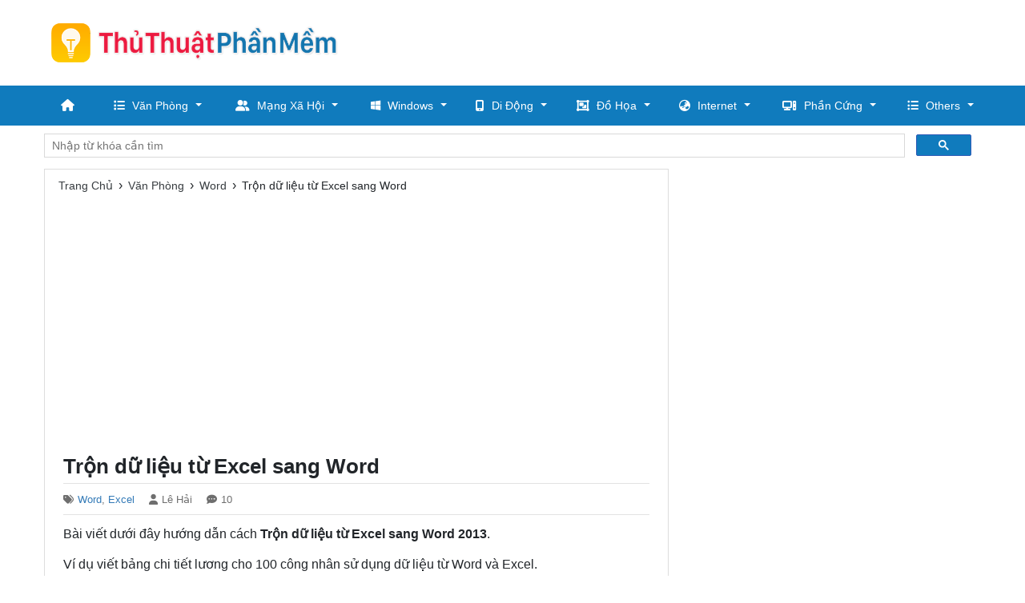

--- FILE ---
content_type: text/html; charset=utf-8
request_url: https://thuthuatphanmem.vn/tron-du-lieu-tu-excel-sang-word/
body_size: 13009
content:

<!DOCTYPE html>
<html lang="vi" xmlns="http://www.w3.org/1999/xhtml">
<head><meta http-equiv="Content-Type" content="text/html; charset=utf-8" /><title>
	Trộn dữ liệu từ Excel sang Word
</title><link rel="icon" href="/favicon.ico" type="image/x-icon" />
    <!--iOS/android/handheld specific -->
    <link rel="apple-touch-icon" href="/apple-touch-icon.png" /><meta name="viewport" content="width=device-width, initial-scale=1.0" /><meta name="apple-mobile-web-app-capable" content="yes" /><meta name="apple-mobile-web-app-status-bar-style" content="black" /><meta property="fb:app_id" content="725883087532941" /><meta name="ahrefs-site-verification" content="2044285fb28951cd0fe3015927dc144d14e6bfbe4b19d3161e15b9b63b42ff3f" />

    <script src="https://ajax.googleapis.com/ajax/libs/jquery/3.6.1/jquery.min.js"></script>
    <link rel="stylesheet" href="https://cdnjs.cloudflare.com/ajax/libs/twitter-bootstrap/4.6.2/css/bootstrap.min.css" integrity="sha512-rt/SrQ4UNIaGfDyEXZtNcyWvQeOq0QLygHluFQcSjaGB04IxWhal71tKuzP6K8eYXYB6vJV4pHkXcmFGGQ1/0w==" crossorigin="anonymous" referrerpolicy="no-referrer" /><link rel="stylesheet" href="https://cdnjs.cloudflare.com/ajax/libs/font-awesome/6.2.0/css/all.min.css" integrity="sha512-xh6O/CkQoPOWDdYTDqeRdPCVd1SpvCA9XXcUnZS2FmJNp1coAFzvtCN9BmamE+4aHK8yyUHUSCcJHgXloTyT2A==" crossorigin="anonymous" referrerpolicy="no-referrer" />
    
    <!-- Menu -->
    <link id="ucHead1_effect" rel="stylesheet" type="text/css" media="all" href="/menu/webslidemenu/dropdown-effects/fade-down.css" /><link rel="stylesheet" type="text/css" media="all" href="/menu/webslidemenu/webslidemenu.css" /><link id="ucHead1_theme" rel="stylesheet" type="text/css" media="all" href="/menu/webslidemenu/color-skins/black-blue.css" />
    <script type="text/javascript" src="/menu/webslidemenu/webslidemenu.js"></script>
    <link rel="stylesheet" type="text/css" media="all" href="/menu/custom-menu.css" /><link rel="stylesheet" type="text/css" media="all" href="/menu/custom-color.css" />
    <!-- Menu -->

    <link rel="stylesheet" href="/style.min.css" />
    

    <script>
        (function() {
            var cx = '011832862338347444329:qwegbh50y28';
            var gcse = document.createElement('script');
            gcse.type = 'text/javascript';
            gcse.async = true;
            gcse.src = 'https://cse.google.com/cse.js?cx=' + cx;
            var s = document.getElementsByTagName('script')[0];
            s.parentNode.insertBefore(gcse, s);
        })();
    </script>


<meta name="keywords" content="Trộn dữ liệu từ Excel sang Word" /><meta name="description" content="Bài viết dưới đây hướng dẫn cách Trộn dữ liệu từ Excel sang Word 2013." /></head>
<body>
    <div id="wrap" class="wsmenucontainer clearfix">
        

<!-- Mobile Header -->
<div class="wsmobileheader clearfix">
    <a id="wsnavtoggle" class="wsanimated-arrow"><span></span></a>
    <span class="smllogo"><a href="/"><img src="/images/logo-mobile.png" width="240" alt="Thủ Thuật Phần Mềm" /></a></span>
</div>
<!-- Mobile Header -->


<div id="header">
    <div class="container">
        <div class="row">

            <div id="logo" class="col-md-4 d-flex align-items-center">
                <p><a href="https://thuthuatphanmem.vn/" title="Thủ Thuật Phần Mềm"><img class="img-responsive" src="/images/logo.png" alt="Thủ Thuật Phần Mềm"></a></p>
            </div> <!-- #logo -->

            <div id="wg-header" class="col-md-8 right">
                <div id="ucHeader1_div_adv_top_right" class="adv-top-right-728">
                    <script async src="https://pagead2.googlesyndication.com/pagead/js/adsbygoogle.js"></script>
                    <!-- ThuThuatPhanMem.vn_728 -->
                    <ins class="adsbygoogle"
                         style="display:inline-block;width:728px;height:90px"
                         data-ad-client="ca-pub-8968632188895249"
                         data-ad-slot="4127205246"></ins>
                    <script>
                        (adsbygoogle = window.adsbygoogle || []).push({});
                    </script>
                </div>
            </div> <!-- End #wg-header -->

        </div> <!-- .row -->
    </div> <!-- .container -->

</div> <!-- End #header -->

<div id="main-menu">
    <nav class="wsmenu clearfix">
        <ul class="wsmenu-list">
            <li aria-haspopup="true"><a href="#" class="wshomeicon active"><i class="fas fa-home"></i><span class="hometext">&nbsp;&nbsp;Home</span></a></li>

            <li aria-haspopup="true"><a href="/thu-thuat/van-phong/"><i class="fas fa-list"></i>Văn Phòng<span class="wsarrow"></span></a>
                <ul class="sub-menu">
                    <li aria-haspopup="true"><a href="/thu-thuat/word/"><i class="fas fa-file-word"></i>Word</a></li>
                    <li aria-haspopup="true"><a href="/thu-thuat/excel/"><i class="fas fa-file-excel"></i>Excel</a></li>
                    <li aria-haspopup="true"><a href="/thu-thuat/powerpoint/"><i class="fas fa-file-powerpoint"></i>PowerPoint</a></li>
                    <li aria-haspopup="true"><a href="/thu-thuat/pdf/"><i class="fas fa-file-pdf"></i>PDF</a></li>
                    <li aria-haspopup="true"><a href="/thu-thuat/font/"><i class="fas fa-font"></i>Font</a></li>
                    <li aria-haspopup="true"><a href="/thu-thuat/in-an/"><i class="fas fa-print"></i>In Ấn</a></li>
                </ul>
            </li>

            <li aria-haspopup="true"><a href="/thu-thuat/mang-xa-hoi/"><i class="fa-solid fa-user-group"></i>Mạng Xã Hội<span class="wsarrow"></span></a>
                <ul class="sub-menu">
                    <li aria-haspopup="true"><a href="/thu-thuat/facebook/"><i class="fa-brands fa-facebook"></i>Facebook</a></li>
                    <li aria-haspopup="true"><a href="/thu-thuat/zalo/"><i class="fa-solid fa-z"></i>Zalo</a></li>
                    <li aria-haspopup="true"><a href="/thu-thuat/tiktok/"><i class="fa-brands fa-tiktok"></i>TikTok</a></li>
                    <li aria-haspopup="true"><a href="/thu-thuat/youtube/"><i class="fa-brands fa-youtube"></i>YouTube</a></li>
                    <li aria-haspopup="true"><a href="/thu-thuat/instagram/"><i class="fa-brands fa-square-instagram"></i>Instagram</a></li>
                    <li aria-haspopup="true"><a href="/thu-thuat/twitter/"><i class="fa-brands fa-twitter"></i>Twitter</a></li>
                </ul>
            </li>

            <li aria-haspopup="true"><a href="/thu-thuat/windows/"><i class="fa-brands fa-windows"></i>Windows<span class="wsarrow"></span></a>
                <ul class="sub-menu">
                    <li aria-haspopup="true"><a href="/thu-thuat/windows-11/"><i class="fa-brands fa-windows"></i>Windows 11</a></li>
                    <li aria-haspopup="true"><a href="/thu-thuat/windows-10/"><i class="fa-brands fa-windows"></i>Windows 10</a></li>
                    <li aria-haspopup="true"><a href="/thu-thuat/windows-7/"><i class="fa-brands fa-windows"></i>Windows 7</a></li>
                </ul>
            </li>

            <li aria-haspopup="true"><a href="/thu-thuat/di-dong/"><i class="fa-solid fa-mobile-screen-button"></i>Di Động<span class="wsarrow"></span></a>
                <ul class="sub-menu">
                    <li aria-haspopup="true"><a href="/thu-thuat/android/"><i class="fa-solid fa-robot"></i>Android</a></li>
                    <li aria-haspopup="true"><a href="/thu-thuat/ios/"><i class="fa-brands fa-apple"></i>IOS</a></li>
                    <li aria-haspopup="true"><a href="/thu-thuat/ung-dung/"><i class="fa-brands fa-app-store-ios"></i>Ứng Dụng</a></li>
                </ul>
            </li>

            <li aria-haspopup="true"><a href="/thu-thuat/do-hoa/"><i class="fa-solid fa-object-group"></i>Đồ Họa<span class="wsarrow"></span></a>
                <ul class="sub-menu">
                    <li aria-haspopup="true"><a href="/thu-thuat/thu-vien-do-hoa/"><i class="fa-solid fa-photo-film"></i>Thư Viện Đồ Họa</a></li>
                    <li aria-haspopup="true"><a href="/thu-thuat/photoshop/"><i class="fa-solid fa-p"></i>Photoshop</a></li>
                    <li aria-haspopup="true"><a href="/thu-thuat/adobe-illustrator/"><i class="fa-solid fa-a"></i>Adobe Illustrator</a></li>
                    <li aria-haspopup="true"><a href="/thu-thuat/autocad/"><i class="fa-solid fa-c"></i>AutoCAD</a></li>
                </ul>
            </li>

            <li aria-haspopup="true"><a href="/thu-thuat/internet/"><i class="fa-solid fa-earth-asia"></i>Internet<span class="wsarrow"></span></a>
                <ul class="sub-menu">
                    <li aria-haspopup="true"><a href="/thu-thuat/trinh-duyet/"><i class="fa-brands fa-chrome"></i>Trình Duyệt Web</a></li>
                    <li aria-haspopup="true"><a href="/thu-thuat/email/"><i class="fa-solid fa-envelope"></i>Email</a></li>
                    <li aria-haspopup="true"><a href="/thu-thuat/google/"><i class="fa-brands fa-google"></i>Google</a></li>
                </ul>
            </li>

            <li aria-haspopup="true"><a href="/thu-thuat/phan-mem/"><i class="fa-solid fa-computer"></i>Phần Cứng<span class="wsarrow"></span></a>
                <ul class="sub-menu">
                    <li aria-haspopup="true"><a href="/thu-thuat/cpu/"><i class="fa-solid fa-microchip"></i>CPU</a></li>
                    <li aria-haspopup="true"><a href="/thu-thuat/ram/"><i class="fa-solid fa-memory"></i>RAM</a></li>
                    <li aria-haspopup="true"><a href="/thu-thuat/vga/"><i class="fa-solid fa-display"></i>VGA</a></li>
                    <li aria-haspopup="true"><a href="/thu-thuat/ssd/"><i class="fa-regular fa-hard-drive"></i>SSD</a></li>
                    <li aria-haspopup="true"><a href="/thu-thuat/usb/"><i class="fa-brands fa-usb"></i>USB</a></li>
                    <li aria-haspopup="true"><a href="/thu-thuat/wifi/"><i class="fa-solid fa-wifi"></i>Wifi</a></li>
                    <li aria-haspopup="true"><a href="/thu-thuat/laptop/"><i class="fa-solid fa-laptop"></i>Laptop</a></li>
                </ul>
            </li>

            <li aria-haspopup="true"><a href="#"><i class="fas fa-list-ul"></i>Others<span class="wsarrow"></span></a>
                <div class="wsmegamenu clearfix">
                    <div class="container-fluid">
                        <div class="row">

                            <ul class="col-lg-3 col-md-12 col-xs-12 link-list">
                                <li><a href="/thu-thuat/phan-mem/"><i class="fa-brands fa-microsoft"></i>Phần Mềm</a></li>
                                <li><a href="/thu-thuat/audio-video/"><i class="fa-solid fa-play"></i>Audio/Video</a></li>
                                <li><a href="/thu-thuat/game/"><i class="fa-solid fa-gamepad"></i>Game</a></li>
                                <li><a href="/thu-thuat/mang-di-dong/"><i class="fa-solid fa-phone"></i>Mạng Di Động</a></li>
                                <li><a href="/thu-thuat/mac/"><i class="fa-brands fa-apple"></i>Mac</a></li>
                                <li><a href="/thu-thuat/linux/"><i class="fa-brands fa-linux"></i>Linux</a></li>
                                <li><a href="/thu-thuat/manga-film/"><i class="fa-solid fa-clapperboard"></i>Manga / Film</a></li>
                                <li><a href="/thu-thuat/anh-dep/"><i class="fa-regular fa-image"></i>Ảnh Đẹp</a></li>
                                <li><a href="/thu-thuat/wallpapers/"><i class="fa-regular fa-images"></i>Wallpapers</a></li>
                                <li><a href="/thu-thuat/tai-lieu/"><i class="fa-solid fa-paste"></i>Tài Liệu</a></li>
                            </ul>

                            <ul class="col-lg-3 col-md-12 col-xs-12 link-list">
                                <li><a href="/thu-thuat/tai-chinh/"><i class="fa-solid fa-money-bill-trend-up"></i>Tài Chính</a></li>
                                <li><a href="/thu-thuat/ngan-hang/"><i class="fa-solid fa-building-columns"></i>Ngân Hàng</a></li>
                                <li><a href="/thu-thuat/xay-dung/"><i class="fa-regular fa-building"></i>Xây Dựng</a></li>
                                <li><a href="/thu-thuat/noi-that/"><i class="fa-solid fa-couch"></i>Nội Thất</a></li>
                                <li><a href="/thu-thuat/cuoc-song/"><i class="fa-solid fa-city"></i>Cuộc Sống</a></li>
                                <li><a href="/thu-thuat/lam-dep/"><i class="fa-solid fa-spa"></i>Làm Đẹp</a></li>
                                <li><a href="/thu-thuat/phong-thuy/"><i class="fa-solid fa-p"></i>Phong Thủy</a></li>
                                <li><a href="/thu-thuat/viec-lam/"><i class="fa-solid fa-briefcase"></i>Việc Làm</a></li>
                                <li><a href="/thu-thuat/du-lich/"><i class="fa-solid fa-person-walking-luggage"></i>Du Lịch</a></li>
                                <li><a href="/thu-thuat/ngay-le-tet/"><i class="fa-solid fa-snowman"></i>Ngày Lễ - Tết</a></li>
                            </ul>

                            <ul class="col-lg-3 col-md-12 col-xs-12 link-list">
                                <li><a href="/thu-thuat/ten-hay/"><i class="fa-solid fa-cake-candles"></i>Tên Hay</a></li>
                                <li><a href="/thu-thuat/cau-noi-hay/"><i class="fa-regular fa-comment-dots"></i>Câu Nói Hay</a></li>
                                <li><a href="/thu-thuat/loi-chuc-hay/"><i class="fa-solid fa-l"></i>Lời Chúc Hay</a></li>
                                <li><a href="/thu-thuat/tho-van/"><i class="fa-solid fa-book-open"></i>Thơ Văn</a></li>
                                <li><a href="/thu-thuat/hinh-xam/"><i class="fa-solid fa-signature"></i>Hình Xăm</a></li>
                                <li><a href="/thu-thuat/giai-tri/"><i class="fa-solid fa-g"></i>Giải Trí</a></li>
                                <li><a href="/thu-thuat/ma-buu-chinh/"><i class="fa-solid fa-envelopes-bulk"></i>Mã Bưu Chính</a></li>
                                <li><a href="/thu-thuat/kich-thuoc/"><i class="fa-solid fa-pen-ruler"></i>Kích Thước</a></li>
                                <li><a href="/thu-thuat/dinh-nghia/"><i class="fa-regular fa-lightbulb"></i>Định Nghĩa</a></li>
                            </ul>

                            <ul class="col-lg-3 col-md-12 col-xs-12 link-list">
                                <li><a href="/thu-thuat/mam-non/"><i class="fa-solid fa-baby"></i>Mầm Non</a></li>
                                <li><a href="/thu-thuat/tieu-hoc/"><i class="fa-solid fa-chalkboard-user"></i>Tiểu Học</a></li>
                                <li><a href="/thu-thuat/trung-hoc-co-so/"><i class="fa-brands fa-leanpub"></i>Trung Học Cơ Sở</a></li>
                                <li><a href="/thu-thuat/trung-hoc-pho-thong/"><i class="fa-solid fa-school"></i>Trung Học Phổ Thông</a></li>
                                <li><a href="/thu-thuat/cao-dang-dai-hoc/"><i class="fa-solid fa-graduation-cap"></i>Cao Đẳng, Đại Học</a></li>
                                <li><a href="/thu-thuat/tieng-anh/"><i class="fa-solid fa-a"></i>Tiếng Anh</a></li>
                                <li><a href="/thu-thuat/ngoai-ngu/"><i class="fa-sharp fa-solid fa-language"></i>Ngoại Ngữ</a></li>
                                <li><a href="/thu-thuat/lap-trinh/"><i class="fa-solid fa-code"></i>Lập Trình</a></li>
                                <li><a href="/thu-thuat/sach-hay/"><i class="fa-solid fa-book"></i>Sách Hay</a></li>
                            </ul>
                        </div>
                    </div>
                </div>
            </li>

        </ul>
    </nav>
</div>


        <div class="container">
            
            <div class="google-search">
                <gcse:searchbox-only></gcse:searchbox-only>
            </div> <!-- End .google-search -->

            
    <div class="row">
        

<div id="main-content" class="col-md-8">   
    <div class="main-breadcrumb"><div itemscope itemtype="http://data-vocabulary.org/Breadcrumb"><a href="/" itemprop="url"><span itemprop="title">Trang Chủ</span></a>›</div><div itemscope itemtype="http://data-vocabulary.org/Breadcrumb"><a href="https://thuthuatphanmem.vn/thu-thuat/van-phong/" itemprop="url"><span itemprop="title">Văn Phòng</span></a>›</div><div itemscope itemtype="http://data-vocabulary.org/Breadcrumb"><a href="https://thuthuatphanmem.vn/thu-thuat/word/" itemprop="url"><span itemprop="title">Word</span></a>›</div><div><span>Trộn dữ liệu từ Excel sang Word</span></div></div>
    
    <div class="adv-post-top">
        <script async src="//pagead2.googlesyndication.com/pagead/js/adsbygoogle.js"></script>
        <!-- ThuThuatPhanMem -->
        <ins class="adsbygoogle"
                style="display:block"
                data-ad-client="ca-pub-8968632188895249"
                data-ad-slot="5778730565"
                data-ad-format="auto"></ins>
        <script>
            (adsbygoogle = window.adsbygoogle || []).push({});
        </script>
    </div> <!-- .adv-post-top -->

    <article>
        <div id="content_box" >

            <div id="post">

                <h1 class="title">Trộn dữ liệu từ Excel sang Word</h1>
                <span class="post-meta"><span class="post-cat"><i class="fas fa-tags"></i><a href="https://thuthuatphanmem.vn/thu-thuat/word/" title="View all posts in Word">Word</a>, <a href="https://thuthuatphanmem.vn/thu-thuat/excel/" title="View all posts in Excel">Excel</a></span><span class="post-author"><i class="fas fa-user"></i>Lê Hải</span><span class="post-comments"><i class="fas fa-comment-dots"></i>10</span></span>

                <!-- ThuThuatPhanMem.vn_ResLinks -->
                
                

                <div class="content">                    
                    <p>Bài viết dưới đây hướng dẫn cách <strong>Trộn dữ liệu từ Excel sang Word 2013</strong>.
</p>
<p>Ví dụ viết bảng chi tiết lương cho 100 công nhân sử dụng dữ liệu từ Word và Excel.
</p>
<p>Chi tiết lương được tạo bởi file Word trong đó trường Họ tên, Phòng ban, chi tiết lương tháng 12/2015 đều lấy từ file Excel.
  
</p>
<p><img src="https://thuthuatphanmem.vn/uploads/2016/01/26/chi-tiet-luong-duoc-tao-boi-file-word_023433.jpg" width="679" height="279" alt="Chi tiết lương được tạo bởi File Word" title="Chi tiết lương được tạo bởi File Word" /></p>
<p>Dữ liệu file Excel:
  
</p>
<p><img src="https://thuthuatphanmem.vn/uploads/2016/01/26/du-lieu-file-excel_023433.jpg" width="675" height="216" alt="Dữ liệu File Excel" title="Dữ liệu File Excel"/></p>
<p><strong>Bước 1: </strong>Chọn <strong>MAILINGS</strong> -> <strong>Start Mail Merge</strong> -> <strong>Step by Step Mail Merge Winzard</strong>.
  
</p>
<p><img src="https://thuthuatphanmem.vn/uploads/2016/01/26/step-by-step-mail-merge-winzard_023433.jpg" width="677" height="442" alt="Step by Step Mail Merge Winzard" title="Step by Step Mail Merge Winzard"/></p>
<p><strong>Bước 2: </strong>Trong <strong>Mail Merge</strong> tích chọn <strong>Letters </strong>-> <strong>Next: Starting document</strong>.
  
</p>
<p><img src="https://thuthuatphanmem.vn/uploads/2016/01/26/next-starting-document_023433.jpg" width="676" height="401" alt="Next Starting document" title="Next Starting document"/></p>
<p><strong>Bước 3: </strong>Tích chọn <strong>Use the current document</strong> -> <strong>Next: Select recipients</strong>.
  
</p>
<p><img src="https://thuthuatphanmem.vn/uploads/2016/01/26/next-select-recipients_023433.jpg" width="670" height="417" alt="Next Select recipients" title="Next Select recipients"/></p>
<p><strong>Bước 4:</strong> Kích chọn <strong>Browse</strong> chọn đường dẫn tới file Excel chứa danh sách.
  
</p>
<p><img src="https://thuthuatphanmem.vn/uploads/2016/01/26/browse_023433.jpg" width="676" height="415" alt="Browse" title="Browse"/></p>
<p><strong>Bước 5:</strong> Sau khi chọn file Excel hộp thoại <strong>Select Table </strong>xuất hiện -> chọn bảng dữ liệu muốn chèn (ở đây chọn Sheet 1) -> <strong>OK</strong>.
</p>
<p><img src="https://thuthuatphanmem.vn/uploads/2016/01/26/ok_023433.jpg" width="674" height="418" alt="OK" title="OK"/></p>
<p><strong>Bước 6: </strong>Tích chọn các bản ghi muốn lấy dữ liệu  -> Chọn <strong>OK</strong>.
  
</p>
<p><img src="https://thuthuatphanmem.vn/uploads/2016/01/26/tich-chon-cac-ban-ghi-muon-lay-du-lieu_023433.jpg" width="619" height="182" alt="Tích chọn các bản ghi muốn lấy dữ liệu" title="Tích chọn các bản ghi muốn lấy dữ liệu"/></p>
<p><strong>Bước 7: </strong>Đặt con trỏ chuột tại vị trí muồn chèn dữ liệu -> chọn <strong>More Items</strong>.</p>
<p><img src="https://thuthuatphanmem.vn/uploads/2016/01/26/more-items_023433.jpg" width="674" height="419" alt="More Items" title="More Items"/></p>
<p> <strong>Bước 8:</strong> Chọn trường dữ liệu tương ứng -> <strong>Insert</strong>.</p>
<p><img src="https://thuthuatphanmem.vn/uploads/2016/01/26/insert_023433.jpg" width="673" height="416" alt="Insert" title="Insert"/></p>
<p> <strong>Bước 9: </strong>Chèn tương ứng các trường dữ liệu còn lại có kết quả sau:
  
</p>
<p><img src="https://thuthuatphanmem.vn/uploads/2016/01/26/ket-qua_023433.jpg" width="670" height="408" alt="Kết quả" title="Kết quả"/></p>
<p><strong>Bước 10: </strong>Chọn <strong>Next: Preview your letters</strong> có bản ghi demo -> kích chọn <strong>Next: Complete the merge</strong> hoàn thành việc trộn dữ liệu.
  
</p>
<p><img src="https://thuthuatphanmem.vn/uploads/2016/01/26/next-complete-the-merge_023433.jpg" width="663" height="414" alt="Next Complete the merge" title="Next Complete the merge"/></p>
<p><strong>Bước 11: </strong>Chọn<strong> Edit Individual letters</strong> -> hộp thoại xuất hiện chọn hiển thị tất cả tích <strong>All</strong> hoặc tùy chọn số bản ghi hiển thị trong mục<strong> From ... To </strong>-> <strong>OK</strong>.</p>
<p><img src="https://thuthuatphanmem.vn/uploads/2016/01/26/ok-2_023433.jpg" width="675" height="412" alt="OK 2" title="OK 2"/></p>
<p> <strong>Bước 12:</strong> Kết quả sau khi đã chọn:  </p>
<img src="https://thuthuatphanmem.vn/uploads/2016/01/26/ket-qua-hoan-thanh_023433.jpg" width="501" height="426" alt="Kết quả hoàn thành" title="Kết quả hoàn thành"/>
<p><strong><em>Chú ý:</em></strong> Sau khi trộn xong dữ liệu bạn có thể gộp giữa các trang để tiết kiệm giấy in.  </p>
<p>Chúc các bạn thành công! </p>
                </div> <!-- .content -->
                
                <div class="adv-post-bottom">
                    <script async src="//pagead2.googlesyndication.com/pagead/js/adsbygoogle.js"></script>
                    <!-- ThuThuatPhanMem -->
                    <ins class="adsbygoogle"
                            style="display:block"
                            data-ad-client="ca-pub-8968632188895249"
                            data-ad-slot="5778730565"
                            data-ad-format="auto"></ins>
                    <script>
                        (adsbygoogle = window.adsbygoogle || []).push({});
                    </script>
                </div>

                
                
                <div class="addthis_inline_share_toolbox_02z6"></div>
                
                

            </div><!-- End .post-->

            <div class="related-posts"><h3>Bài viết liên quan</h3><div class="row"><div class="col-xs-4 rp"><a href="https://thuthuatphanmem.vn/cach-tao-bang-va-dinh-dang-bang-trong-google-docs/" title="Cách tạo bảng và định dạng bảng trong Google Docs"><img width="200" height="125" src="https://img5.thuthuatphanmem.vn/uploads/2021/12/16/cach-tao-bang-va-dinh-dang-bang-trong-google-docs_081434074.jpg" alt="Cách tạo bảng và định dạng bảng trong Google Docs" title="Cách tạo bảng và định dạng bảng trong Google Docs" /><p>Cách tạo bảng và định dạng bảng trong Google Docs</p></a></div><div class="col-xs-4 rp"><a href="https://thuthuatphanmem.vn/huong-dan-su-dung-style-trong-word/" title="Hướng dẫn sử dụng Style trong Word"><img width="200" height="125" src="https://thuthuatphanmem.vn/uploads/2014/12/28/huong-dan-su-dung-style-trong-word_104134.png" alt="Hướng dẫn sử dụng Style trong Word" title="Hướng dẫn sử dụng Style trong Word" /><p>Hướng dẫn sử dụng Style trong Word</p></a></div><div class="col-xs-4 rp"><a href="https://thuthuatphanmem.vn/thay-doi-don-vi-do-trong-word-2007-2010-2013/" title="Thay đổi đơn vị đo trong Word 2007 2010 2013"><img width="200" height="125" src="https://thuthuatphanmem.vn/uploads/2014/12/20/centimeters-points_082636.png" alt="Thay đổi đơn vị đo trong Word 2007 2010 2013" title="Thay đổi đơn vị đo trong Word 2007 2010 2013" /><p>Thay đổi đơn vị đo trong Word 2007 2010 2013</p></a></div><div class="col-xs-4 rp"><a href="https://thuthuatphanmem.vn/sua-loi-chu-i-thuong-tu-dong-chuyen-thanh-chu-i-hoa-trong-word/" title="Sửa lỗi chữ i thường tự động chuyển thành chữ I HOA trong Word"><img width="200" height="125" src="https://thuthuatphanmem.vn/uploads/2017/12/01/sau-khi-xoa-xong-nhan-ok-de-hoan-tat-qua-trinh-sua-loi_044049.jpg" alt="Sửa lỗi chữ i thường tự động chuyển thành chữ I HOA trong Word" title="Sửa lỗi chữ i thường tự động chuyển thành chữ I HOA trong Word" /><p>Sửa lỗi chữ i thường tự động chuyển thành chữ I HOA trong Word</p></a></div><div class="col-xs-4 rp"><a href="https://thuthuatphanmem.vn/cach-chuyen-hinh-anh-thanh-van-ban-cuc-chuan-bang-abbyy-finereader/" title="Cách chuyển hình ảnh thành văn bản cực chuẩn bằng ABBYY FineReader"><img width="200" height="125" src="https://img4.thuthuatphanmem.vn/uploads/2020/01/09/cach-chuyen-hinh-anh-thanh-van-ban-cuc-chuan-bang-abbyy-fine_kba9J_051158828.jpg" alt="Cách chuyển hình ảnh thành văn bản cực chuẩn bằng ABBYY FineReader" title="Cách chuyển hình ảnh thành văn bản cực chuẩn bằng ABBYY FineReader" /><p>Cách chuyển hình ảnh thành văn bản cực chuẩn bằng ABBYY FineReader</p></a></div><div class="col-xs-4 rp"><a href="https://thuthuatphanmem.vn/cach-doi-duoi-docx-sang-doc/" title="Cách đổi đuôi docx sang doc"><img width="200" height="125" src="https://thuthuatphanmem.vn/uploads/2018/11/12/cach-doi-duoi-docx-sang-doc_040343264.jpg" alt="Cách đổi đuôi docx sang doc" title="Cách đổi đuôi docx sang doc" /><p>Cách đổi đuôi docx sang doc</p></a></div></div><!-- .row --></div>

            <div class="facebook-comments">
                <div id="fb-root"></div>
                <script>(function (d, s, id) {
                    var js, fjs = d.getElementsByTagName(s)[0];
                    if (d.getElementById(id)) return;
                    js = d.createElement(s); js.id = id;
                    js.src = "//connect.facebook.net/vi_VN/sdk.js#xfbml=1&appId=725883087532941&version=v2.0";
                    fjs.parentNode.insertBefore(js, fjs);
                }(document, 'script', 'facebook-jssdk'));</script>

                <div class="fb-comments" data-href="https://thuthuatphanmem.vn/tron-du-lieu-tu-excel-sang-word/" data-width="100%"></div>

            </div> <!-- .facebook-comment -->
                    
                            
            <div id="cphContent_ucPost1_div_comments" class="comments">
                <h3>Bình luận (10)</h3>
                <ol class="comment-list"><li id="comment-5834" class="row depth-1"><div id="div-comment-5834" class="comment-body"><div class="col-sm-2"><img class="avatar" src ="/images/comment-avatar.png" alt="avatar" height="80" width="80" /></div><div class="col-sm-10 div-comment-content"><span class="comment-author">Trung Dũng</span><span class="comment-meta">on  April 30, 2017</span><p class="comment-content">Cảm ơn bạn. Khi mình thực hành xong các bước; kết quả các số hiện ra đã tăng thêm cho mình 13 chữ số sau dấu phẩy. Bạn giúp mình loại bỏ chúng nhé. Cảm ơn bạn nhiều!</p></div><div class="reply"><a rel="nofollow" class="comment-reply-link" href="#respond" onclick='return addComment.moveForm("div-comment-5834", "5834", "cphContent_ucPost1_div_commentform", "1" )'>Reply</a></div></div></li><li id="comment-5839" class="row depth-1"><div id="div-comment-5839" class="comment-body"><div class="col-sm-2"><img class="avatar" src ="/images/comment-avatar.png" alt="avatar" height="80" width="80" /></div><div class="col-sm-10 div-comment-content"><span class="comment-author">Huong</span><span class="comment-meta">on  May 02, 2017</span><p class="comment-content">Mình chỉnh ngày/thang/nam sinh nhung vao den mailings van là thang/ ngay/ nam sinh. Thi chỉnh o dau</p></div><div class="reply"><a rel="nofollow" class="comment-reply-link" href="#respond" onclick='return addComment.moveForm("div-comment-5839", "5839", "cphContent_ucPost1_div_commentform", "1" )'>Reply</a></div></div></li><li id="comment-5982" class="row depth-1"><div id="div-comment-5982" class="comment-body"><div class="col-sm-2"><img class="avatar" src ="/images/comment-avatar.png" alt="avatar" height="80" width="80" /></div><div class="col-sm-10 div-comment-content"><span class="comment-author">hái Thục Oanh</span><span class="comment-meta">on  May 23, 2017</span><p class="comment-content">Tại sao mình làm xong rồi lưu lại được. Nhưng đến lúc mở phải làm lại từ đầu. Có công thức nào không cần trộn lại không</p></div><div class="reply"><a rel="nofollow" class="comment-reply-link" href="#respond" onclick='return addComment.moveForm("div-comment-5982", "5982", "cphContent_ucPost1_div_commentform", "1" )'>Reply</a></div></div></li><li id="comment-6059" class="row depth-1"><div id="div-comment-6059" class="comment-body"><div class="col-sm-2"><img class="avatar" src ="/images/comment-avatar.png" alt="avatar" height="80" width="80" /></div><div class="col-sm-10 div-comment-content"><span class="comment-author">Nguyễn Hương</span><span class="comment-meta">on  June 13, 2017</span><p class="comment-content">Đến bước mình load file excel vào và gặp lỗi external table is not in the expected format thì làm như thế nào được à mọi người</p></div><div class="reply"><a rel="nofollow" class="comment-reply-link" href="#respond" onclick='return addComment.moveForm("div-comment-6059", "6059", "cphContent_ucPost1_div_commentform", "1" )'>Reply</a></div></div></li><li id="comment-7115" class="row depth-1"><div id="div-comment-7115" class="comment-body"><div class="col-sm-2"><img class="avatar" src ="/images/comment-avatar.png" alt="avatar" height="80" width="80" /></div><div class="col-sm-10 div-comment-content"><span class="comment-author">Lê Thị Nguyệt</span><span class="comment-meta">on  August 10, 2017</span><p class="comment-content">Mình muốn hỏi khi trộn văn bản từ excel sang w thì Ví Dụ: 30% sang w là không được nó chỉ ra 0.3..... nhờ bạn tư vấn giúp sđt 0949142381</p></div><div class="reply"><a rel="nofollow" class="comment-reply-link" href="#respond" onclick='return addComment.moveForm("div-comment-7115", "7115", "cphContent_ucPost1_div_commentform", "1" )'>Reply</a></div></div></li><li id="comment-8053" class="row depth-1"><div id="div-comment-8053" class="comment-body"><div class="col-sm-2"><img class="avatar" src ="/images/comment-avatar.png" alt="avatar" height="80" width="80" /></div><div class="col-sm-10 div-comment-content"><span class="comment-author">Liên</span><span class="comment-meta">on  November 23, 2017</span><p class="comment-content">Với số tiền thì được nhưng với số phần trăm thì làm filed code không được, có cách nào không bạn ?</p></div><div class="reply"><a rel="nofollow" class="comment-reply-link" href="#respond" onclick='return addComment.moveForm("div-comment-8053", "8053", "cphContent_ucPost1_div_commentform", "1" )'>Reply</a></div></div></li><li id="comment-8087" class="row depth-1"><div id="div-comment-8087" class="comment-body"><div class="col-sm-2"><img class="avatar" src ="/images/comment-avatar.png" alt="avatar" height="80" width="80" /></div><div class="col-sm-10 div-comment-content"><span class="comment-author">Trung Hiếu</span><span class="comment-meta">on  November 27, 2017</span><p class="comment-content">Bạn cài đặt Format Cell là dạng text hết nhé</p></div><div class="reply"><a rel="nofollow" class="comment-reply-link" href="#respond" onclick='return addComment.moveForm("div-comment-8087", "8087", "cphContent_ucPost1_div_commentform", "1" )'>Reply</a></div></div></li><li id="comment-8124" class="row depth-1"><div id="div-comment-8124" class="comment-body"><div class="col-sm-2"><img class="avatar" src ="/images/comment-avatar.png" alt="avatar" height="80" width="80" /></div><div class="col-sm-10 div-comment-content"><span class="comment-author">Nguyễn Bích Phương</span><span class="comment-meta">on  December 06, 2017</span><p class="comment-content">Ad ơi! xem lại giúp mình, mình làm theo các bước như Ad nhưng bị báo lỗi, hộp thoại ko hiện ra thí dụ như: Ho tên, mà nó hiện ra M_</p></div><div class="reply"><a rel="nofollow" class="comment-reply-link" href="#respond" onclick='return addComment.moveForm("div-comment-8124", "8124", "cphContent_ucPost1_div_commentform", "1" )'>Reply</a></div></div></li><li id="comment-8238" class="row depth-1"><div id="div-comment-8238" class="comment-body"><div class="col-sm-2"><img class="avatar" src ="/images/comment-avatar.png" alt="avatar" height="80" width="80" /></div><div class="col-sm-10 div-comment-content"><span class="comment-author">Thu Nguyễn</span><span class="comment-meta">on  January 04, 2018</span><p class="comment-content">Mình chọn đến Bước 7 chọn More items thì vẫn xuất hiện bảng nhưng không có tên ví dụ như Họ và tên, Chức vụ mag chỉ có F1,F2,F3......mình không thể chọn được ạ.Bạn giúp mình với.</p></div><div class="reply"><a rel="nofollow" class="comment-reply-link" href="#respond" onclick='return addComment.moveForm("div-comment-8238", "8238", "cphContent_ucPost1_div_commentform", "1" )'>Reply</a></div></div></li><li id="comment-8242" class="row depth-1"><div id="div-comment-8242" class="comment-body"><div class="col-sm-2"><img class="avatar" src ="/images/comment-avatar.png" alt="avatar" height="80" width="80" /></div><div class="col-sm-10 div-comment-content"><span class="comment-author">Thu Nguyễn</span><span class="comment-meta">on  January 04, 2018</span><p class="comment-content">với phần trăm thì làm sao ạ, 16% trở thành 0.16 hết ạ</p></div><div class="reply"><a rel="nofollow" class="comment-reply-link" href="#respond" onclick='return addComment.moveForm("div-comment-8242", "8242", "cphContent_ucPost1_div_commentform", "1" )'>Reply</a></div></div></li></ol>                
            </div>
            
           
            <div id="cphContent_ucPost1_div_commentform" class="comment-form">
                <h3>Viết bình luận
                    <small><a rel="nofollow" id="cancel-comment-reply-link" href="#respond" style="display:none;">Cancel reply</a></small>
                </h3>
                <form method="post" action="/tron-du-lieu-tu-excel-sang-word/" id="cf">
<div class="aspNetHidden">
<input type="hidden" name="__VIEWSTATE" id="__VIEWSTATE" value="FeY52fiH8frou1FmKhyhe12ToDAO/FAbIablrLexaoswXcXwGyaBH7lkQBFV5cHh2QytIKsNXEPV0atDBzelbXrGzmUunvMz5/Ohbl3beME=" />
</div>

<div class="aspNetHidden">

	<input type="hidden" name="__VIEWSTATEGENERATOR" id="__VIEWSTATEGENERATOR" value="1E0D0D5D" />
	<input type="hidden" name="__EVENTVALIDATION" id="__EVENTVALIDATION" value="gURjIEzEqPF+MXTwCe4x04mBcvwDeriWhgu51fcVLr1wF9W1Csy72Kd0W9ZczGE4GAg0EDudZ/y0UwBjqAy9XTB/TJj29+y86YQ7sqBQ/LT5XyrxOUjiwifKZGG2xW/VhNaVTgewcVq98zKee8jkL/Dp6lCD5lkYSwgGLF4ohsDnih9837b9UWzc5km9r8UEwRjKfTT01J1lO/f7v3D+jg==" />
</div>
                    <p class="comment-form-author">
                        <label for="author">Họ tên</label>                            
                        <input name="ctl00$cphContent$ucPost1$txtAuthor" type="text" id="cphContent_ucPost1_txtAuthor" class="author" size="30" aria-required="true" />
                    </p>
                    <p class="comment-form-email">
                        <label for="email">Địa chỉ email</label>
                        <input name="ctl00$cphContent$ucPost1$txtEmail" type="text" id="cphContent_ucPost1_txtEmail" class="email" size="30" aria-required="true" />
                    </p>
                    <p class="comment-form-comment">
                        <label for="comment">Nội dung</label>                            
                        <textarea name="ctl00$cphContent$ucPost1$txtComment" rows="5" cols="45" id="cphContent_ucPost1_txtComment" class="comment" aria-required="true">
</textarea>
                    </p>
                    <p class="form-submit">                           
                        <input type="submit" name="ctl00$cphContent$ucPost1$btnComment" value="Gửi Bình Luận" id="cphContent_ucPost1_btnComment" class="btn btn-primary" />                          
                        <input type="hidden" name="ctl00$cphContent$ucPost1$hfPostID" id="cphContent_ucPost1_hfPostID" value="630" />
                        <input name="comment_parent" id="comment_parent" value="0" type="hidden" >
                    </p>                    
                </form>
                
                <script type="text/javascript">

                    $( document ).ready( function () {
                        $("#cf").validate({
                            rules: {
                                ctl00$cphContent$ucPost1$txtAuthor: {
                                    required: true,
                                    minlength: 2
                                },
                                ctl00$cphContent$ucPost1$txtEmail: {
                                    required: true,
                                    email: true
                                },
                                ctl00$cphContent$ucPost1$txtComment: {
                                    required: true,
                                    minlength: 10
                                }
                            },
                            messages: {
                                ctl00$cphContent$ucPost1$txtAuthor: {
                                    required: "Mời nhập Tên",
                                    minlength: "Your username must consist of at least 2 characters"
                                },
                                ctl00$cphContent$ucPost1$txtEmail: "Mời nhập Email",
                                ctl00$cphContent$ucPost1$txtComment: {
                                    required: "Mời nhập Comment",
                                    minlength: "Your comment must be at least 5 characters long"
                                }
                            },
                            errorElement: "em",
                            errorPlacement: function ( error, element ) {
                                // Add the `help-block` class to the error element
                                error.addClass( "help-block" );

                                if ( element.prop( "type" ) === "checkbox" ) {
                                    error.insertAfter( element.parent( "label" ) );
                                } else {
                                    error.insertAfter( element );
                                }
                            },
                            highlight: function ( element, errorClass, validClass ) {
                                $( element ).parents( ".col-sm-5" ).addClass( "has-error" ).removeClass( "has-success" );
                            },
                            unhighlight: function (element, errorClass, validClass) {
                                $( element ).parents( ".col-sm-5" ).addClass( "has-success" ).removeClass( "has-error" );
                            }
                        } );

                    } );
                </script>


            </div> <!-- End #comment-form -->

        </div> <!-- End #content_box -->

    </article>


</div> <!-- #main-content -->
        
<div id="sidebar" class="col-lg-4">
    <div id="cphContent_ucSidebar1_div_adv_sidebar" class="sidebar-item col-xs-12 adv-sidebar">
        <script async src="//pagead2.googlesyndication.com/pagead/js/adsbygoogle.js"></script>
        <!-- ThuThuatPhanMem -->
        <ins class="adsbygoogle"
             style="display:block"
             data-ad-client="ca-pub-8968632188895249"
             data-ad-slot="5778730565"
             data-ad-format="auto"></ins>
        <script>
            (adsbygoogle = window.adsbygoogle || []).push({});
        </script>
    </div>
  
    <div id="cphContent_ucSidebar1_div_sidebar_item_new_posts" class="sidebar-item new-posts col-xs-12">
        <h3 class="block-title"><span>Thủ Thuật Mới</span></h3>
        <ul>
            <li><div class="left"><a title="Top 8 phần mềm quản lý hosting dễ dùng, hiệu quả" href="https://thuthuatphanmem.vn/top-8-phan-mem-quan-ly-hosting-de-dung-hieu-qua/"><img src="https://img7.thuthuatphanmem.vn/uploads/2026/01/19/top-8-phan-mem-quan-ly-hosting-de-dung-hieu-qua_024853072.jpg" alt="Top 8 phần mềm quản lý hosting dễ dùng, hiệu quả" width ="90" height="60"/></a></div><p><a title="Top 8 phần mềm quản lý hosting dễ dùng, hiệu quả" href="https://thuthuatphanmem.vn/top-8-phan-mem-quan-ly-hosting-de-dung-hieu-qua/">Top 8 phần mềm quản lý hosting dễ dùng, hiệu quả</a></p></li><li><div class="left"><a title="Đón đầu xu hướng công nghệ AI năm 2026 cùng Woku Shop" href="https://thuthuatphanmem.vn/don-dau-xu-huong-cong-nghe-ai-nam-2026-cung-woku-shop/"><img src="https://img7.thuthuatphanmem.vn/uploads/2026/01/08/don-dau-xu-huong-cong-nghe-ai-nam-2026-cung-woku-shop_035334323.jpg" alt="Đón đầu xu hướng công nghệ AI năm 2026 cùng Woku Shop" width ="90" height="60"/></a></div><p><a title="Đón đầu xu hướng công nghệ AI năm 2026 cùng Woku Shop" href="https://thuthuatphanmem.vn/don-dau-xu-huong-cong-nghe-ai-nam-2026-cung-woku-shop/">Đón đầu xu hướng công nghệ AI năm 2026 cùng Woku Shop</a></p></li><li><div class="left"><a title="Cách Xóa Logo/Watermark Khỏi Video Bằng AI Trực Tuyến Miễn Phí" href="https://thuthuatphanmem.vn/cach-xoa-logowatermark-khoi-video-bang-ai-truc-tuyen-mien-phi/"><img src="https://img7.thuthuatphanmem.vn/uploads/2026/01/07/cach-xoa-logowatermark-khoi-video-bang-ai-truc-tuyen-mien-ph_tFQU2_092821959.png" alt="Cách Xóa Logo/Watermark Khỏi Video Bằng AI Trực Tuyến Miễn Phí" width ="90" height="60"/></a></div><p><a title="Cách Xóa Logo/Watermark Khỏi Video Bằng AI Trực Tuyến Miễn Phí" href="https://thuthuatphanmem.vn/cach-xoa-logowatermark-khoi-video-bang-ai-truc-tuyen-mien-phi/">Cách Xóa Logo/Watermark Khỏi Video Bằng AI Trực Tuyến Miễn Phí</a></p></li><li><div class="left"><a title="Top 10 app cắt ghép ảnh miễn phí, dễ dùng" href="https://thuthuatphanmem.vn/top-10-app-cat-ghep-anh-mien-phi-de-dung/"><img src="https://img7.thuthuatphanmem.vn/uploads/2024/04/08/top-10-app-cat-ghep-anh-mien-phi-de-dung_020636289.png" alt="Top 10 app cắt ghép ảnh miễn phí, dễ dùng" width ="90" height="60"/></a></div><p><a title="Top 10 app cắt ghép ảnh miễn phí, dễ dùng" href="https://thuthuatphanmem.vn/top-10-app-cat-ghep-anh-mien-phi-de-dung/">Top 10 app cắt ghép ảnh miễn phí, dễ dùng</a></p></li><li><div class="left"><a title="Hình xăm Samurai Nhật cổ mini đẹp" href="https://thuthuatphanmem.vn/hinh-xam-samurai-nhat-co-mini-dep/"><img src="https://img7.thuthuatphanmem.vn/uploads/2024/04/01/hinh-xam-samurai-nhat-co-mini-dep_081427808.jpg" alt="Hình xăm Samurai Nhật cổ mini đẹp" width ="90" height="60"/></a></div><p><a title="Hình xăm Samurai Nhật cổ mini đẹp" href="https://thuthuatphanmem.vn/hinh-xam-samurai-nhat-co-mini-dep/">Hình xăm Samurai Nhật cổ mini đẹp</a></p></li>
        </ul>
    </div>

    <div class="sidebar-item popular-posts col-xs-12">
        <h3 class="block-title"><span>Thủ Thuật Hay</span></h3>
        <ul>
            <li><div class="left"><a title="Cách đánh số trang trong word (từ đầu hoặc trang bất kỳ)" href="https://thuthuatphanmem.vn/cach-danh-so-trang-trong-word-tu-dau-hoac-trang-bat-ky/"><img src="https://thuthuatphanmem.vn/uploads/2015/05/19/word_090703.png" alt="Cách đánh số trang trong word (từ đầu hoặc trang bất kỳ)" width ="90" height="60"/></a></div><p><a title="Cách đánh số trang trong word (từ đầu hoặc trang bất kỳ)" href="https://thuthuatphanmem.vn/cach-danh-so-trang-trong-word-tu-dau-hoac-trang-bat-ky/">Cách đánh số trang trong word (từ đầu hoặc trang bất kỳ)</a></p></li><li><div class="left"><a title="Cách giãn dòng, giãn khoảng cách chữ trong Word" href="https://thuthuatphanmem.vn/cach-gian-dong-gian-khoang-cach-chu-trong-word/"><img src="https://thuthuatphanmem.vn/uploads/2015/03/18/cach-gian-dong-gian-khoang-cach-chu-trong-word_113239.jpg" alt="Cách giãn dòng, giãn khoảng cách chữ trong Word" width ="90" height="60"/></a></div><p><a title="Cách giãn dòng, giãn khoảng cách chữ trong Word" href="https://thuthuatphanmem.vn/cach-gian-dong-gian-khoang-cach-chu-trong-word/">Cách giãn dòng, giãn khoảng cách chữ trong Word</a></p></li><li><div class="left"><a title="Hướng dẫn tạo mục lục tự động trong Word" href="https://thuthuatphanmem.vn/huong-dan-tao-muc-luc-tu-dong-trong-word/"><img src="https://thuthuatphanmem.vn/uploads/2014/11/04/tao-muc-luc-trong-word_104051.jpg" alt="Hướng dẫn tạo mục lục tự động trong Word" width ="90" height="60"/></a></div><p><a title="Hướng dẫn tạo mục lục tự động trong Word" href="https://thuthuatphanmem.vn/huong-dan-tao-muc-luc-tu-dong-trong-word/">Hướng dẫn tạo mục lục tự động trong Word</a></p></li><li><div class="left"><a title="Trình bày văn bản Word đẹp - Trình bày đẹp trong Word" href="https://thuthuatphanmem.vn/trinh-bay-van-ban-word-dep-trinh-bay-dep-trong-word/"><img src="https://thuthuatphanmem.vn/uploads/2015/05/19/word_090703.png" alt="Trình bày văn bản Word đẹp - Trình bày đẹp trong Word" width ="90" height="60"/></a></div><p><a title="Trình bày văn bản Word đẹp - Trình bày đẹp trong Word" href="https://thuthuatphanmem.vn/trinh-bay-van-ban-word-dep-trinh-bay-dep-trong-word/">Trình bày văn bản Word đẹp - Trình bày đẹp trong Word</a></p></li><li><div class="left"><a title="Cách trộn thư (Mail Merge) trong Word" href="https://thuthuatphanmem.vn/cach-tron-thu-mail-merge-trong-word/"><img src="https://thuthuatphanmem.vn/uploads/2015/02/16/cach-tron-thu-mail-merge-trong-word_113739.jpg" alt="Cách trộn thư (Mail Merge) trong Word" width ="90" height="60"/></a></div><p><a title="Cách trộn thư (Mail Merge) trong Word" href="https://thuthuatphanmem.vn/cach-tron-thu-mail-merge-trong-word/">Cách trộn thư (Mail Merge) trong Word</a></p></li><li><div class="left"><a title="Xoay ngang 1 trang bất kỳ trong Word" href="https://thuthuatphanmem.vn/xoay-ngang-1-trang-bat-ky-trong-word/"><img src="https://thuthuatphanmem.vn/uploads/2015/05/19/word_090703.png" alt="Xoay ngang 1 trang bất kỳ trong Word" width ="90" height="60"/></a></div><p><a title="Xoay ngang 1 trang bất kỳ trong Word" href="https://thuthuatphanmem.vn/xoay-ngang-1-trang-bat-ky-trong-word/">Xoay ngang 1 trang bất kỳ trong Word</a></p></li><li><div class="left"><a title="Cách viết phân số trong Word" href="https://thuthuatphanmem.vn/cach-viet-phan-so-trong-word/"><img src="https://thuthuatphanmem.vn/uploads/2015/05/19/word_090703.png" alt="Cách viết phân số trong Word" width ="90" height="60"/></a></div><p><a title="Cách viết phân số trong Word" href="https://thuthuatphanmem.vn/cach-viet-phan-so-trong-word/">Cách viết phân số trong Word</a></p></li><li><div class="left"><a title="Cách viết chữ dọc, xoay chữ theo chiều dọc trong Word" href="https://thuthuatphanmem.vn/cach-viet-chu-doc-xoay-chu-theo-chieu-doc-trong-word/"><img src="https://thuthuatphanmem.vn/uploads/2015/11/16/word_125104.png" alt="Cách viết chữ dọc, xoay chữ theo chiều dọc trong Word" width ="90" height="60"/></a></div><p><a title="Cách viết chữ dọc, xoay chữ theo chiều dọc trong Word" href="https://thuthuatphanmem.vn/cach-viet-chu-doc-xoay-chu-theo-chieu-doc-trong-word/">Cách viết chữ dọc, xoay chữ theo chiều dọc trong Word</a></p></li><li><div class="left"><a title="Cách xoá trang trắng trong Word" href="https://thuthuatphanmem.vn/cach-xoa-trang-trang-trong-word/"><img src="https://thuthuatphanmem.vn/uploads/2015/05/19/word_090703.png" alt="Cách xoá trang trắng trong Word" width ="90" height="60"/></a></div><p><a title="Cách xoá trang trắng trong Word" href="https://thuthuatphanmem.vn/cach-xoa-trang-trang-trong-word/">Cách xoá trang trắng trong Word</a></p></li><li><div class="left"><a title="Hướng dẫn cách vẽ sơ đồ cấu trúc tổ chức trong Word" href="https://thuthuatphanmem.vn/huong-dan-cach-ve-so-do-cau-truc-to-chuc-trong-word/"><img src="https://thuthuatphanmem.vn/uploads/2015/10/30/huong-dan-cach-ve-so-do-cau-truc-to-chuc-trong-word_102149.png" alt="Hướng dẫn cách vẽ sơ đồ cấu trúc tổ chức trong Word" width ="90" height="60"/></a></div><p><a title="Hướng dẫn cách vẽ sơ đồ cấu trúc tổ chức trong Word" href="https://thuthuatphanmem.vn/huong-dan-cach-ve-so-do-cau-truc-to-chuc-trong-word/">Hướng dẫn cách vẽ sơ đồ cấu trúc tổ chức trong Word</a></p></li><li><div class="left"><a title="Hướng dẫn đánh chỉ số trên, chỉ số dưới trong Word" href="https://thuthuatphanmem.vn/huong-dan-danh-chi-so-tren-chi-so-duoi-trong-word/"><img src="https://thuthuatphanmem.vn/uploads/2014/11/04/chi-so-trong-word_105011.png" alt="Hướng dẫn đánh chỉ số trên, chỉ số dưới trong Word" width ="90" height="60"/></a></div><p><a title="Hướng dẫn đánh chỉ số trên, chỉ số dưới trong Word" href="https://thuthuatphanmem.vn/huong-dan-danh-chi-so-tren-chi-so-duoi-trong-word/">Hướng dẫn đánh chỉ số trên, chỉ số dưới trong Word</a></p></li><li><div class="left"><a title="Tạo mục lục tự động trong Word 2007, 2010" href="https://thuthuatphanmem.vn/tao-muc-luc-tu-dong-trong-word-2007-2010/"><img src="https://thuthuatphanmem.vn/uploads/2015/08/21/tao-muc-luc-tu-dong-trong-word-2007-2010_122355.jpg" alt="Tạo mục lục tự động trong Word 2007, 2010" width ="90" height="60"/></a></div><p><a title="Tạo mục lục tự động trong Word 2007, 2010" href="https://thuthuatphanmem.vn/tao-muc-luc-tu-dong-trong-word-2007-2010/">Tạo mục lục tự động trong Word 2007, 2010</a></p></li><li><div class="left"><a title="Cách đánh số trang bất kỳ trong Word" href="https://thuthuatphanmem.vn/cach-danh-so-trang-bat-ky-trong-word/"><img src="https://thuthuatphanmem.vn/uploads/2014/12/28/cach-danh-so-trang-bat-ky-trong-word_103052.png" alt="Cách đánh số trang bất kỳ trong Word" width ="90" height="60"/></a></div><p><a title="Cách đánh số trang bất kỳ trong Word" href="https://thuthuatphanmem.vn/cach-danh-so-trang-bat-ky-trong-word/">Cách đánh số trang bất kỳ trong Word</a></p></li><li><div class="left"><a title="Cách vẽ hình, sơ đồ trong Word" href="https://thuthuatphanmem.vn/cach-ve-hinh-so-do-trong-word/"><img src="https://thuthuatphanmem.vn/uploads/2015/06/27/cach-ve-hinh-so-do-trong-word_113630.jpg" alt="Cách vẽ hình, sơ đồ trong Word" width ="90" height="60"/></a></div><p><a title="Cách vẽ hình, sơ đồ trong Word" href="https://thuthuatphanmem.vn/cach-ve-hinh-so-do-trong-word/">Cách vẽ hình, sơ đồ trong Word</a></p></li><li><div class="left"><a title="Cách chèn hình ảnh vào văn bản Word" href="https://thuthuatphanmem.vn/cach-chen-hinh-anh-vao-van-ban-word/"><img src="https://thuthuatphanmem.vn/uploads/2015/11/16/word_125104.png" alt="Cách chèn hình ảnh vào văn bản Word" width ="90" height="60"/></a></div><p><a title="Cách chèn hình ảnh vào văn bản Word" href="https://thuthuatphanmem.vn/cach-chen-hinh-anh-vao-van-ban-word/">Cách chèn hình ảnh vào văn bản Word</a></p></li><li><div class="left"><a title="Cách tạo bảng, kẻ bảng trong Word" href="https://thuthuatphanmem.vn/cach-tao-bang-ke-bang-trong-word/"><img src="https://thuthuatphanmem.vn/uploads/2015/11/16/word_125104.png" alt="Cách tạo bảng, kẻ bảng trong Word" width ="90" height="60"/></a></div><p><a title="Cách tạo bảng, kẻ bảng trong Word" href="https://thuthuatphanmem.vn/cach-tao-bang-ke-bang-trong-word/">Cách tạo bảng, kẻ bảng trong Word</a></p></li><li><div class="left"><a title="Các mẫu bìa Word đẹp làm báo cáo" href="https://thuthuatphanmem.vn/cac-mau-bia-word-dep-lam-bao-cao/"><img src="https://thuthuatphanmem.vn/uploads/2015/03/15/mau-bia-dep_042752.png" alt="Các mẫu bìa Word đẹp làm báo cáo" width ="90" height="60"/></a></div><p><a title="Các mẫu bìa Word đẹp làm báo cáo" href="https://thuthuatphanmem.vn/cac-mau-bia-word-dep-lam-bao-cao/">Các mẫu bìa Word đẹp làm báo cáo</a></p></li><li><div class="left"><a title="Cách xóa dòng, cột, bảng trong Word - Hướng dẫn xóa table trong Word" href="https://thuthuatphanmem.vn/cach-xoa-dong-cot-bang-trong-word-huong-dan-xoa-table-trong-word/"><img src="https://thuthuatphanmem.vn/uploads/2015/07/30/cach-xoa-dong-cot-bang-trong-word_044600.png" alt="Cách xóa dòng, cột, bảng trong Word - Hướng dẫn xóa table trong Word" width ="90" height="60"/></a></div><p><a title="Cách xóa dòng, cột, bảng trong Word - Hướng dẫn xóa table trong Word" href="https://thuthuatphanmem.vn/cach-xoa-dong-cot-bang-trong-word-huong-dan-xoa-table-trong-word/">Cách xóa dòng, cột, bảng trong Word - Hướng dẫn xóa table trong Word</a></p></li><li><div class="left"><a title="Các mẫu khung viền đẹp trong Word" href="https://thuthuatphanmem.vn/cac-mau-khung-vien-dep-trong-word/"><img src="https://thuthuatphanmem.vn/uploads/2015/03/15/khung-vien-dep_044925.png" alt="Các mẫu khung viền đẹp trong Word" width ="90" height="60"/></a></div><p><a title="Các mẫu khung viền đẹp trong Word" href="https://thuthuatphanmem.vn/cac-mau-khung-vien-dep-trong-word/">Các mẫu khung viền đẹp trong Word</a></p></li><li><div class="left"><a title="Sắp xếp tên theo thứ tự abc trong Excel" href="https://thuthuatphanmem.vn/sap-xep-ten-theo-thu-tu-abc-trong-excel/"><img src="https://thuthuatphanmem.vn/uploads/2015/11/16/word_125104.png" alt="Sắp xếp tên theo thứ tự abc trong Excel" width ="90" height="60"/></a></div><p><a title="Sắp xếp tên theo thứ tự abc trong Excel" href="https://thuthuatphanmem.vn/sap-xep-ten-theo-thu-tu-abc-trong-excel/">Sắp xếp tên theo thứ tự abc trong Excel</a></p></li>
        </ul>
    </div>      
    
    

</div> <!-- #sidebar -->
    </div> <!-- .row -->    

        </div> <!-- End #main-container -->
        
<footer>
    <div class="container">
        <div class="row footer-widgets">

            <div class="col-md-4 f-widget f-widget-1">
                <h3>Thủ Thuật Phần Mềm</h3>
                <p>Blog chia sẻ thủ thuật hay về phần mềm, internet, tin văn phòng, bảo mật, đồ họa, phần cứng, di động, game.</p>
                <p class="dmca"><a href="//www.dmca.com/Protection/Status.aspx?ID=92df8a2e-7d47-4718-850d-2dfafd7b0a4a" title="DMCA.com Protection Status" class="dmca-badge"> <img src ="https://images.dmca.com/Badges/_dmca_premi_badge_4.png?ID=92df8a2e-7d47-4718-850d-2dfafd7b0a4a"  alt="DMCA.com Protection Status" /></a>  <script src="https://images.dmca.com/Badges/DMCABadgeHelper.min.js"> </script></p>
                <p class="qc-mobile"><a rel="nofollow" href="/page/quang-cao/">Liên hệ quảng cáo</a></p>
            </div>

            <div class="col-md-4 f-widget f-widget-2">
                <h3>Trợ Giúp</h3>
                <div class="row">
                    <ul class="col-sm-6">
                        <li><a rel="nofollow" href="/page/lien-he/">Liên hệ</a></li>
                        <li><a rel="nofollow" href="/page/quang-cao/">Quảng cáo</a></li>
                        <li><a href="/page/tuyen-cong-tac-vien-viet-bai-thu-thuat-may-tinh/">Tuyển dụng</a></li>
                    </ul>
                    <ul class="col-sm-6">
                        <li><a rel="nofollow" href="/page/gioi-thieu/">Giới thiệu</a></li>
                        <li><a rel="nofollow" href="/page/dieu-khoan-su-dung/">Điều khoản sử dụng</a></li>
                        <li><a rel="nofollow" href="/page/chinh-sach-bao-mat/">Chính sách bảo mật</a></li>
                    </ul>
                </div>
            </div>

            <div class="col-md-4 f-widget f-widget-3">
                <h3>Liên Kết</h3>
                <div class="row">
                    <ul class="col-sm-6">
                        <li class="qc-pc-link"><a target="_blank" title="Thủ thuật tin học" href="https://thuthuattinhoc.vn/">Thủ thuật tin học</a></li>
                        <li class="qc-pc-link"><a target="_blank" title="Học Excel từ cơ bản đến nâng cao" href="https://excel.net.vn/">Học Excel căn bản</a></li>
                        <li class="qc-pc-link"><a target="_blank" title="Chuyển PDF sang Word" href="https://pdf.vn/huong-dan/chuyen-pdf-sang-word/">Chuyển PDF sang Word</a></li>
                    </ul>

                    <ul class="col-sm-6">
                        <li class="qc-pc-link"><a target="_blank" title="Giải Bài Tập" href="https://giaibaitap123.com/">Giải bài tập</a></li>
                        <li class="qc-pc-link"><a target="_blank" title="Chia sẻ kiến thức hay" href="https://kienthucvui.vn/">Kiến thức hay</a></li>
                        <li><a target="_blank" href="https://clickbuy.com.vn/iphone-17-pro-max.html">iPhone 17 Pro Max CLICBUY</a></li>
                    </ul>
                </div>
            </div>

        </div><!--.footer-widgets-->

    </div><!--.container-->


    <div class="copyrights">
        <div class="row" id="copyright-note">
            <span>
                Copyright &copy; 2026 ThuThuatPhanMem.vn             
            </span>
            <div class="top"><a href="#header">Back to Top &uarr;</a></div>
        </div>
        <div id="back-to-top">
            <a title="Di chuyển lên đầu trang" rel="nofollow" href="#header">
                <span><i class="fas fa-arrow-up"></i></span>
            </a>
        </div>
    </div> <!-- .copyrights -->

</footer><!--footer-->


<!--start footer code-->

<script type="text/javascript" src="/js/custom.js"></script>

<script>
    $("a[href*='#']:not([href='#])").click(function () {
        let target = $(this).attr("href");
        //var root = $('html, body');

        if (target === "#top") {
            $('html, body').stop().animate({
                scrollTop: 0
            }, 300);
        }
        else {
            if ($(window).width() > 991) {
                $('html, body').stop().animate({
                    scrollTop: $(target).offset().top
                }, 500);
            }
            else {
                $('html, body').stop().animate({
                    scrollTop: $(target).offset().top - 55
                    //scrollTop: $(target).offset().top
                }, 500);
            }
        }

        //event.preventDefault();
    });
</script>

<div id="ucFooter1_div_adv_footer">
   
</div>

<script>
  (function(i,s,o,g,r,a,m){i['GoogleAnalyticsObject']=r;i[r]=i[r]||function(){
  (i[r].q=i[r].q||[]).push(arguments)},i[r].l=1*new Date();a=s.createElement(o),
  m=s.getElementsByTagName(o)[0];a.async=1;a.src=g;m.parentNode.insertBefore(a,m)
  })(window,document,'script','https://www.google-analytics.com/analytics.js','ga');

  ga('create', 'UA-78416376-1', 'auto');
  ga('send', 'pageview');

</script>

<script type="text/javascript">
    window.onload = function () {
        setTimeout(function () {
            document.getElementById('gsc-i-id1').placeholder = 'Nhập từ khóa cần tìm';
        }, 500);
    };
</script>

<!--end footer code-->
    </div> <!-- #wrap -->
<script defer src="https://static.cloudflareinsights.com/beacon.min.js/vcd15cbe7772f49c399c6a5babf22c1241717689176015" integrity="sha512-ZpsOmlRQV6y907TI0dKBHq9Md29nnaEIPlkf84rnaERnq6zvWvPUqr2ft8M1aS28oN72PdrCzSjY4U6VaAw1EQ==" data-cf-beacon='{"version":"2024.11.0","token":"2dde703cba2d400684f76fe42e43edf6","r":1,"server_timing":{"name":{"cfCacheStatus":true,"cfEdge":true,"cfExtPri":true,"cfL4":true,"cfOrigin":true,"cfSpeedBrain":true},"location_startswith":null}}' crossorigin="anonymous"></script>
</body>
</html>


--- FILE ---
content_type: text/html; charset=utf-8
request_url: https://www.google.com/recaptcha/api2/aframe
body_size: 115
content:
<!DOCTYPE HTML><html><head><meta http-equiv="content-type" content="text/html; charset=UTF-8"></head><body><script nonce="Oq1F88hqmUkjkQ6ebaNv3A">/** Anti-fraud and anti-abuse applications only. See google.com/recaptcha */ try{var clients={'sodar':'https://pagead2.googlesyndication.com/pagead/sodar?'};window.addEventListener("message",function(a){try{if(a.source===window.parent){var b=JSON.parse(a.data);var c=clients[b['id']];if(c){var d=document.createElement('img');d.src=c+b['params']+'&rc='+(localStorage.getItem("rc::a")?sessionStorage.getItem("rc::b"):"");window.document.body.appendChild(d);sessionStorage.setItem("rc::e",parseInt(sessionStorage.getItem("rc::e")||0)+1);localStorage.setItem("rc::h",'1769140345675');}}}catch(b){}});window.parent.postMessage("_grecaptcha_ready", "*");}catch(b){}</script></body></html>